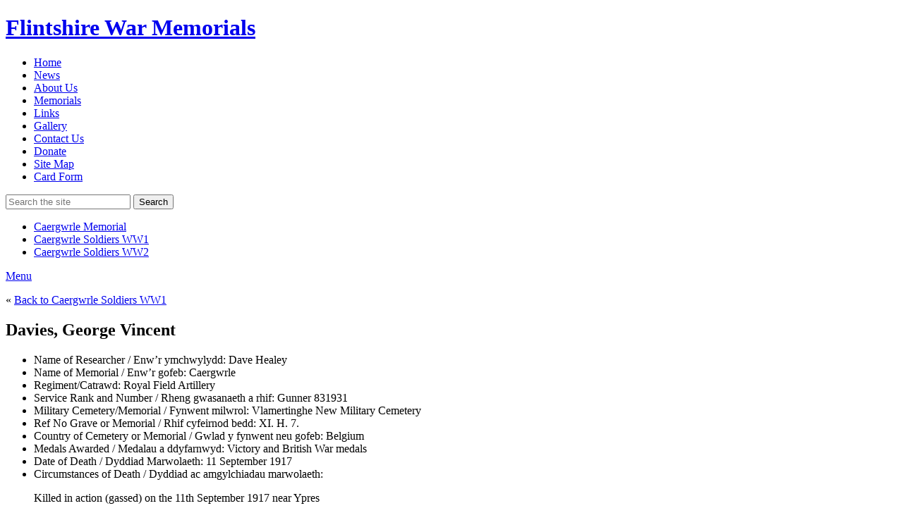

--- FILE ---
content_type: text/html; charset=UTF-8
request_url: https://www.flintshirewarmemorials.com/memorials/caergwrle-memorial-3/caergwrle-soldiers/davies-george-vincent-davies/
body_size: 12513
content:
<!doctype html><html lang="en-US" class="no-js"><head><script data-no-optimize="1">var litespeed_docref=sessionStorage.getItem("litespeed_docref");litespeed_docref&&(Object.defineProperty(document,"referrer",{get:function(){return litespeed_docref}}),sessionStorage.removeItem("litespeed_docref"));</script> <meta charset="UTF-8"><title>  Davies, George Vincent : Flintshire war memorials</title><link data-asynced="1" as="style" onload="this.onload=null;this.rel='stylesheet'"  rel="preload" href="//code.jquery.com/ui/1.11.4/themes/smoothness/jquery-ui.css"> <script type="litespeed/javascript" data-src="//ajax.googleapis.com/ajax/libs/jquery/1.10.2/jquery.min.js"></script> <link href="//www.google-analytics.com" rel="dns-prefetch"><link href="https://www.flintshirewarmemorials.com/wp-content/themes/fwm/img/icons/favicon.ico" rel="shortcut icon"><link href="https://www.flintshirewarmemorials.com/wp-content/themes/fwm/img/icons/touch.png" rel="apple-touch-icon-precomposed"><meta http-equiv="X-UA-Compatible" content="IE=edge,chrome=1"><meta name="viewport" content="width=device-width, initial-scale=1.0"><meta name="description" content="Tells the stories of WW1 soldiers on Flintshire War Memorials"><meta name='robots' content='max-image-preview:large' /> <script type="litespeed/javascript">function rgmkInitGoogleMaps(){window.rgmkGoogleMapsCallback=!0;try{jQuery(document).trigger("rgmkGoogleMapsLoad")}catch(err){}}</script><link rel="alternate" title="oEmbed (JSON)" type="application/json+oembed" href="https://www.flintshirewarmemorials.com/wp-json/oembed/1.0/embed?url=https%3A%2F%2Fwww.flintshirewarmemorials.com%2Fmemorials%2Fcaergwrle-memorial-3%2Fcaergwrle-soldiers%2Fdavies-george-vincent-davies%2F" /><link rel="alternate" title="oEmbed (XML)" type="text/xml+oembed" href="https://www.flintshirewarmemorials.com/wp-json/oembed/1.0/embed?url=https%3A%2F%2Fwww.flintshirewarmemorials.com%2Fmemorials%2Fcaergwrle-memorial-3%2Fcaergwrle-soldiers%2Fdavies-george-vincent-davies%2F&#038;format=xml" /><style id='wp-img-auto-sizes-contain-inline-css' type='text/css'>img:is([sizes=auto i],[sizes^="auto," i]){contain-intrinsic-size:3000px 1500px}
/*# sourceURL=wp-img-auto-sizes-contain-inline-css */</style><style id='css-0-inline-css' type='text/css'>/*wp_block_styles_on_demand_placeholder:69692c4139ec8*/
/*# sourceURL=css-0-inline-css */</style><link rel="https://api.w.org/" href="https://www.flintshirewarmemorials.com/wp-json/" /><link rel="alternate" title="JSON" type="application/json" href="https://www.flintshirewarmemorials.com/wp-json/wp/v2/pages/36748" /> <script type="litespeed/javascript">conditionizr.config({assets:'https://www.flintshirewarmemorials.com/wp-content/themes/fwm',tests:{}})</script> </head><body class="wp-singular page-template page-template-paget-memorial-soldier page-template-paget-memorial-soldier-php page page-id-36748 page-child parent-pageid-20276 wp-theme-fwm davies-george-vincent-davies"><main><header class="header clear" role="banner"><div class="container"><h1>
<a href="https://www.flintshirewarmemorials.com">Flintshire War Memorials</a></h1><nav class="nav" role="navigation"><ul><li id="menu-item-164" class="menu-item menu-item-type-post_type menu-item-object-page menu-item-home menu-item-164"><a href="https://www.flintshirewarmemorials.com/">Home</a></li><li id="menu-item-17471" class="menu-item menu-item-type-post_type menu-item-object-page menu-item-17471"><a href="https://www.flintshirewarmemorials.com/news/">News</a></li><li id="menu-item-163" class="menu-item menu-item-type-post_type menu-item-object-page menu-item-163"><a href="https://www.flintshirewarmemorials.com/about-3/">About Us</a></li><li id="menu-item-161" class="menu-item menu-item-type-post_type menu-item-object-page current-page-ancestor menu-item-161"><a href="https://www.flintshirewarmemorials.com/memorials/">Memorials</a></li><li id="menu-item-159" class="menu-item menu-item-type-post_type menu-item-object-page menu-item-159"><a href="https://www.flintshirewarmemorials.com/links/">Links</a></li><li id="menu-item-160" class="menu-item menu-item-type-post_type menu-item-object-page menu-item-160"><a href="https://www.flintshirewarmemorials.com/gallery/">Gallery</a></li><li id="menu-item-162" class="menu-item menu-item-type-post_type menu-item-object-page menu-item-162"><a href="https://www.flintshirewarmemorials.com/contact/">Contact Us</a></li><li id="menu-item-49533" class="menu-item menu-item-type-post_type menu-item-object-page menu-item-49533"><a href="https://www.flintshirewarmemorials.com/about-2/donate/">Donate</a></li><li id="menu-item-2577" class="menu-item menu-item-type-post_type menu-item-object-page menu-item-2577"><a href="https://www.flintshirewarmemorials.com/site-map/">Site Map</a></li><li id="menu-item-27201" class="menu-item menu-item-type-post_type menu-item-object-page menu-item-27201"><a href="https://www.flintshirewarmemorials.com/card-form/">Card Form</a></li></ul></nav><div class="headersearch"><form class="search" method="get" action="https://www.flintshirewarmemorials.com" role="search">
<input class="search-input" type="search" name="s" placeholder="Search the site">
<button class="search-submit" type="submit" role="button">Search</button></form></div></div></header><div class="subnav"><div class="container"><ul><li><a href="https://www.flintshirewarmemorials.com/memorials/caergwrle-memorial-3/">Caergwrle Memorial</a></li><li class="page_item page-item-20276 page_item_has_children current_page_ancestor current_page_parent"><a href="https://www.flintshirewarmemorials.com/memorials/caergwrle-memorial-3/caergwrle-soldiers/">Caergwrle Soldiers WW1</a></li><li class="page_item page-item-35824"><a href="https://www.flintshirewarmemorials.com/memorials/caergwrle-memorial-3/ww2-soldiers/">Caergwrle Soldiers WW2</a></li></ul></div></div>
<a href="#" id="nav">Menu</a><div class="backlink"><div class="container"><p>&laquo; <a href="https://www.flintshirewarmemorials.com/memorials/caergwrle-memorial-3/caergwrle-soldiers/">Back to Caergwrle Soldiers WW1</a></p></div></div><div class="container"><div class="main"><section><h1>Davies, George Vincent</h1><aside><ul class="post-meta"><li><span class='post-meta-key'>Name of Researcher / Enw’r ymchwylydd:</span> Dave Healey</li><li><span class='post-meta-key'>Name of Memorial / Enw’r gofeb:</span> Caergwrle</li><li><span class='post-meta-key'>Regiment/Catrawd:</span> Royal Field Artillery</li><li><span class='post-meta-key'>Service Rank and Number / Rheng gwasanaeth a rhif:</span> Gunner 831931</li><li><span class='post-meta-key'>Military Cemetery/Memorial / Fynwent milwrol:</span> Vlamertinghe New Military Cemetery</li><li><span class='post-meta-key'>Ref No Grave or Memorial / Rhif cyfeirnod bedd:</span> XI. H. 7.</li><li><span class='post-meta-key'>Country of Cemetery or Memorial / Gwlad y fynwent neu gofeb:</span> Belgium</li><li><span class='post-meta-key'>Medals Awarded / Medalau a ddyfarnwyd:</span> Victory and British War medals</li><li><span class='post-meta-key'>Date of Death / Dyddiad Marwolaeth:</span> 11 September 1917</li><li><span class='post-meta-key'>Circumstances of Death / Dyddiad ac amgylchiadau marwolaeth:</span><p>Killed in action (gassed) on the 11th September 1917 near Ypres</p></li><li><span class="post-meta-key">Commonwealth War Grave Certificate / Tystysgrif Bedd Rhyfel y Gymanwlad</span><a href="http://www.cwgc.org/find-war-dead/casualty/142195/DAVIES,%20GEORGE%20VINCENT" target="_blank">View certificate </a></li></ul></aside><article id="post-36748" class="post-36748 page type-page status-publish hentry"><p>&nbsp;</p><p align="JUSTIFY"><span style="font-family: 'Times New Roman', serif;"><span style="font-size: medium;">An entry in the family Bible has shown that George Vincent&#8217;s date of birth was the 18<sup><span style="font-family: 'Times New Roman', serif;"><span style="font-size: medium;">th</span></span></sup><span style="font-family: 'Times New Roman', serif;"><span style="font-size: medium;"> April 1896. </span></span></span></span></p><p align="JUSTIFY"><span style="font-family: 'Times New Roman', serif;"><span style="font-size: medium;">The census for 1911 gave the family address as Penyffordd Hope Station. George Vincent’s father, Ithel, was a coal miner, aged 42, who was married to Rose Hannah, aged 39. The eldest son, William (20) was described as a house painter. Thomas John (19) was a railway porter and Ithel (17) was a railway checker.<strong> George Vincent himself was aged 14</strong> and had apparently left school but had no stated occupation at the time of the census. This census also gives details of his younger siblings Margaret (12), Edward (10) Maria Rose (8) and Emily (5) who were still at school. The family had additional young members Arthur (3) and James (1) who were too young to be scholars.</span></span><span style="font-family: 'Times New Roman', serif;"><span style="font-size: medium;"> </span></span></p><p align="JUSTIFY"><span style="font-family: 'Times New Roman', serif;"><span style="font-size: medium;">A report from a newspaper, in the possession of the family, states that prior to enlisting he had been employed at HM Factory (Probably the munitions works at Queensferry).  He was also a member of the United Methodist Church Sunday School. </span></span></p><p lang="en-GB" align="JUSTIFY"><span style="color: #000000;"><span style="font-family: Calibri, sans-serif;"><span style="font-size: small;"><span style="font-family: 'Times New Roman', serif;"><span style="font-size: medium;"><span lang="">The website of Clwyd Family History Society includes details for George Vincent Davies and provides further information of him being in ‘A Battery’ of the 241</span></span></span><sup><span style="font-family: 'Times New Roman', serif;"><span style="font-size: medium;"><span lang="">st</span></span></span></sup><span style="font-family: 'Times New Roman', serif;"><span style="font-size: medium;"><span lang=""> Battallion. </span></span></span><span style="font-family: 'Times New Roman', serif;"><span style="font-size: medium;">‘Soldiers who died in the Great War 1914-19’</span></span><span style="font-family: 'Times New Roman', serif;"><span style="font-size: medium;"> corroborates much of the information already accessed for George Vincent. However, the site does confirm that he enlisted at Caergwrle and gives his regiment as ‘Royal Horse Artillery and Royal Field Artillery’. Both were sections of the Royal Artillery, their close association being explained by the importance of horses in pulling heavy guns and shells to the Front. His battalion is given as ‘Territorial Force’, which corresponds to the ‘T’ alongside ‘RFA’ on his Medal Index Card (MIC). </span></span></span></span></span></p><p lang="en-GB" align="JUSTIFY"><span style="color: #000000;"><span style="font-family: Calibri, sans-serif;"><span style="font-size: small;"><span style="color: #333333;"><span style="font-family: 'Times New Roman', serif;"><span style="font-size: medium;">The family is in possession of one of George Vincent’s letters from the trenches. Soldiers’ letters were carefully vetted by a junior officer so that the harsh conditions of the trenches were not revealed to the folk back home. Dated 27</span></span></span><span style="color: #333333;"><sup><span style="font-family: 'Times New Roman', serif;"><span style="font-size: medium;">th</span></span></sup></span><span style="color: #333333;"><span style="font-family: 'Times New Roman', serif;"><span style="font-size: medium;"> October 1916, George Vincent’s letter confined itself to discussing the weather, his father’s good crop of potatoes and the well-being of other members of the family, including a new baby girl, who was starting to talk. (The flyleaf of a family Bible revealed this newcomer as Eleanor, who was born in December 1914). He re-assured his mother and father that he was ‘A1’ apart from having a ‘bit of a cold’. He stated that it had rained for a week – the closest we get to a reference of the appalling quagmire of Ypres.</span></span></span></span></span></span></p><p><span style="font-family: 'Times New Roman', serif;"><span style="font-size: medium;"><span lang="">Roll of Honour Cards located in the County Record Office in Hawarden under the reference of D/DM/181 include the card for George Vincent, which was completed by his father on 23</span></span></span><sup><span style="font-family: 'Times New Roman', serif;"><span style="font-size: medium;"><span lang="">rd</span></span></span></sup><span style="font-family: 'Times New Roman', serif;"><span style="font-size: medium;"><span lang=""> September 1919. It gives the relevant address as 3 Wrexham Road. There is no entry for his period of service but the card does give the chilling details of his death: </span></span></span><span style="font-family: 'Times New Roman', serif;"><span style="font-size: medium;"><span lang=""><i>“Killed in action (gassed) at Battle of Ypres – Sept 11 1917.”</i></span></span></span></p><p lang="en-GB" align="JUSTIFY"><span style="color: #000000;"><span style="font-family: Calibri, sans-serif;"><span style="font-size: small;"><span style="color: #333333;"><span style="font-family: 'Times New Roman', serif;"><span style="font-size: medium;">Family members of George Vincent have done considerable research into the history of George Vincent and they have visited his grave in the cemetery at </span></span></span><span style="color: #000000;"><span style="font-family: 'Times New Roman', serif;"><span style="font-size: medium;">Vlamertinge in Belgium. The final and tragic part of George Vincent’s story is to be found by Googling the details of his battalion with the date of his death. The details that follow have been corroborated by other sources, including information received as a result of the visit by family members to the cemetery. </span></span></span><u></u></span></span></span></p><p lang="en-GB" align="JUSTIFY"><span style="color: #000000;"><span style="font-family: Calibri, sans-serif;"><span style="font-size: small;"><span style="color: #333333;"><span style="font-family: 'Times New Roman', serif;"><span style="font-size: medium;">It would appear that enemy reconnaissance had identified the location of the battery to which George Vincent was attached and subjected it to bombardment. George Vincent was with other comrades of A/241 when a gas shell exploded in the entrance of the dugout in which they were sheltering. Eight soldiers were killed in the same event on 11</span></span></span><span style="color: #333333;"><sup><span style="font-family: 'Times New Roman', serif;"><span style="font-size: medium;">th</span></span></sup></span><span style="color: #333333;"><span style="font-family: 'Times New Roman', serif;"><span style="font-size: medium;"> September 1917 and their graves form a line in the cemetery at </span></span></span><span style="color: #000000;"><span style="font-family: 'Times New Roman', serif;"><span style="font-size: medium;">Vlamertinge</span></span></span><span style="color: #333333;"><span style="font-family: 'Times New Roman', serif;"><span style="font-size: medium;">. The grave of George Vincent is the seventh from the left. Three more of their comrades died later of the wounds received and are buried in other locations. </span></span></span></span></span></span></p><p align="JUSTIFY"><span style="font-family: 'Times New Roman', serif;"><span style="font-size: medium;"><span lang="">Members of the family came together, on 30</span></span></span><sup><span style="font-family: 'Times New Roman', serif;"><span style="font-size: medium;"><span lang="">th</span></span></span></sup><span style="font-family: 'Times New Roman', serif;"><span style="font-size: medium;"><span lang=""> September 2014, for a moving reunion as part of the commemoration of the centenery of the outbreak of the First World War. The reunion was held at Castell Alun High School. A film clip may be viewed at: </span></span></span><span style="color: #0000ff;"><u><span style="font-family: 'Times New Roman', serif;"><span style="font-size: medium;"><span lang=""><a href="https://vimeo.com/channels/hopeparish/111187216">https://vimeo.com/channels/hopeparish/111187216</a>  </span></span></span></u></span></p><p lang="" align="JUSTIFY"><span style="color: #000000;"><span style="font-family: Calibri, sans-serif;"><span style="font-size: small;"><span style="color: #333333;"><span style="font-family: 'Times New Roman', serif;"><span style="font-size: medium;">I would like to express thanks to all family members  for their guidance and for allowing me to see artefacts relevant to the story of George Vincent. The story of a soldier, who died at the age of 21, is a moving one and family members have done an excellent job to preserve his memory. The family grave, which is in Hope Cemetery, has been restored and the inscription contains a reference in memory of George Vincent.</span></span></span></span></span></span></p><p>&nbsp;</p><p>George Vincent Davies is also named on the Greenfield, Hope and  <a href="http://www.flintshirewarmemorials.com/memorials/penyffordd-memorial/penyffordd-soldiers/davies-george-vincent/">Penyffordd Memorials</a></p></article></div></div><section id="map"></section></div><div class="container"><section class="timeline-gallery"><ul><li><div class="description"><p class="title"></p><p class="summary">George Vincent Davies</p></div><div class="image">
<a href="https://www.flintshirewarmemorials.com/wp-content/uploads/2016/03/Caergwrle-GV-Davies-pic.jpg">
<img data-lazyloaded="1" src="[data-uri]" width="376" height="600" data-src="https://www.flintshirewarmemorials.com/wp-content/uploads/2016/03/Caergwrle-GV-Davies-pic.jpg.webp" />
</a></div></li><li><div class="description"><p class="title"></p><p class="summary">Newspaper cutting kept by the family</p></div><div class="image">
<a href="https://www.flintshirewarmemorials.com/wp-content/uploads/2016/03/Caergwrle-GVD-News-report.jpg">
<img data-lazyloaded="1" src="[data-uri]" width="331" height="445" data-src="https://www.flintshirewarmemorials.com/wp-content/uploads/2016/03/Caergwrle-GVD-News-report.jpg.webp" />
</a></div></li><li><div class="description"><p class="title"></p><p class="summary">Letter home from George Vincent Davies</p></div><div class="image">
<a href="https://www.flintshirewarmemorials.com/wp-content/uploads/2016/03/Caergwrle-GVD_Letter.jpg">
<img data-lazyloaded="1" src="[data-uri]" width="380" height="600" data-src="https://www.flintshirewarmemorials.com/wp-content/uploads/2016/03/Caergwrle-GVD_Letter.jpg.webp" />
</a></div></li><li><div class="description"><p class="title"></p><p class="summary">From the family Bible</p></div><div class="image">
<a href="https://www.flintshirewarmemorials.com/wp-content/uploads/2016/03/Caergwrle-Davies-Family-Bib.jpg">
<img data-lazyloaded="1" src="[data-uri]" width="600" height="475" data-src="https://www.flintshirewarmemorials.com/wp-content/uploads/2016/03/Caergwrle-Davies-Family-Bib.jpg.webp" />
</a></div></li><li><div class="description"><p class="title"></p><p class="summary">His 'Death Penny'</p></div><div class="image">
<a href="https://www.flintshirewarmemorials.com/wp-content/uploads/2016/03/Caergwrle-GVD-Death-Penny.jpg">
<img data-lazyloaded="1" src="[data-uri]" width="600" height="581" data-src="https://www.flintshirewarmemorials.com/wp-content/uploads/2016/03/Caergwrle-GVD-Death-Penny.jpg.webp" />
</a></div></li><li><div class="description"><p class="title"></p><p class="summary">Family grave in Hope Cemetery</p></div><div class="image">
<a href="https://www.flintshirewarmemorials.com/wp-content/uploads/2016/03/Caergwrle-GVD_Hope_Cemy.jpg">
<img data-lazyloaded="1" src="[data-uri]" width="600" height="450" data-src="https://www.flintshirewarmemorials.com/wp-content/uploads/2016/03/Caergwrle-GVD_Hope_Cemy.jpg.webp" />
</a></div></li><li><div class="description"><p class="title"></p><p class="summary">George Vincent Davies's grave in Vlamertinghe<br /></p></div><div class="image">
<a href="https://www.flintshirewarmemorials.com/wp-content/uploads/2016/03/Caergwrle-GVD_Grave_Belgium.jpg">
<img data-lazyloaded="1" src="[data-uri]" width="289" height="414" data-src="https://www.flintshirewarmemorials.com/wp-content/uploads/2016/03/Caergwrle-GVD_Grave_Belgium.jpg.webp" />
</a></div></li></ul></section><section id="comments"><div class="comments"></div><br class="clear"></section></section></div></div><section class="siblings"><div class="container"><div><h2>Learn more about the other soldiers on the Caergwrle Memorial</h2><ul><li class="page_item page-item-31051"><a href="https://www.flintshirewarmemorials.com/memorials/caergwrle-memorial-3/caergwrle-soldiers/asbury-henry-thomas/">Asbury, Henry Thomas</a></li><li class="page_item page-item-23261"><a href="https://www.flintshirewarmemorials.com/memorials/caergwrle-memorial-3/caergwrle-soldiers/bate-george-beaumont/">Bate George Beaumont</a></li><li class="page_item page-item-22502"><a href="https://www.flintshirewarmemorials.com/memorials/caergwrle-memorial-3/caergwrle-soldiers/bunnell-thomas-john/">Bunnell, Thomas John</a></li><li class="page_item page-item-22513"><a href="https://www.flintshirewarmemorials.com/memorials/caergwrle-memorial-3/caergwrle-soldiers/collins-harold-stafford/">Collins, Harold Stafford</a></li><li class="page_item page-item-22518"><a href="https://www.flintshirewarmemorials.com/memorials/caergwrle-memorial-3/caergwrle-soldiers/davies-albert/">Davies, Albert</a></li><li class="page_item page-item-22547"><a href="https://www.flintshirewarmemorials.com/memorials/caergwrle-memorial-3/caergwrle-soldiers/davies-george-holmes/">Davies, George Holmes</a></li><li class="page_item page-item-36748 current_page_item"><a href="https://www.flintshirewarmemorials.com/memorials/caergwrle-memorial-3/caergwrle-soldiers/davies-george-vincent-davies/" aria-current="page">Davies, George Vincent</a></li><li class="page_item page-item-24331"><a href="https://www.flintshirewarmemorials.com/memorials/caergwrle-memorial-3/caergwrle-soldiers/davies-john-douglas-jones/">Davies, John Douglas Jones</a></li><li class="page_item page-item-22533"><a href="https://www.flintshirewarmemorials.com/memorials/caergwrle-memorial-3/caergwrle-soldiers/davies-morris/">Davies, Morris</a></li><li class="page_item page-item-36889"><a href="https://www.flintshirewarmemorials.com/memorials/caergwrle-memorial-3/caergwrle-soldiers/davies-w/">Davies, W</a></li><li class="page_item page-item-22536"><a href="https://www.flintshirewarmemorials.com/memorials/caergwrle-memorial-3/caergwrle-soldiers/edwards-john-eric/">Edwards, John Eric</a></li><li class="page_item page-item-22541"><a href="https://www.flintshirewarmemorials.com/memorials/caergwrle-memorial-3/caergwrle-soldiers/edwards-oswald/">Edwards, Oswald</a></li><li class="page_item page-item-22545"><a href="https://www.flintshirewarmemorials.com/memorials/caergwrle-memorial-3/caergwrle-soldiers/evans-thomas/">Evans, Thomas</a></li><li class="page_item page-item-36856"><a href="https://www.flintshirewarmemorials.com/memorials/caergwrle-memorial-3/caergwrle-soldiers/griffiths-arthur/">Griffiths, Arthur</a></li><li class="page_item page-item-36864"><a href="https://www.flintshirewarmemorials.com/memorials/caergwrle-memorial-3/caergwrle-soldiers/griffiths-frank/">Griffiths, Frank</a></li><li class="page_item page-item-37047"><a href="https://www.flintshirewarmemorials.com/memorials/caergwrle-memorial-3/caergwrle-soldiers/griffiths-tom/">Griffiths, Tom</a></li><li class="page_item page-item-36200"><a href="https://www.flintshirewarmemorials.com/memorials/caergwrle-memorial-3/caergwrle-soldiers/griffiths-walter-whitley/">Griffiths, Walter Whitley</a></li><li class="page_item page-item-37392"><a href="https://www.flintshirewarmemorials.com/memorials/caergwrle-memorial-3/caergwrle-soldiers/griffiths-william-alexander/">Griffiths, William Alexander</a></li><li class="page_item page-item-20972"><a href="https://www.flintshirewarmemorials.com/memorials/caergwrle-memorial-3/caergwrle-soldiers/hamilton-john-allan/">Hamilton, John Allan</a></li><li class="page_item page-item-26786"><a href="https://www.flintshirewarmemorials.com/memorials/caergwrle-memorial-3/caergwrle-soldiers/harley-george/">Harley, George</a></li><li class="page_item page-item-25327"><a href="https://www.flintshirewarmemorials.com/memorials/caergwrle-memorial-3/caergwrle-soldiers/hemmings-alfred/">Hemmings, Alfred</a></li><li class="page_item page-item-25858"><a href="https://www.flintshirewarmemorials.com/memorials/caergwrle-memorial-3/caergwrle-soldiers/henshaw-ralph/">Henshaw, Ralph</a></li><li class="page_item page-item-31073"><a href="https://www.flintshirewarmemorials.com/memorials/caergwrle-memorial-3/caergwrle-soldiers/howell-joseph-leigh/">Howell, Joseph Leigh</a></li><li class="page_item page-item-21176"><a href="https://www.flintshirewarmemorials.com/memorials/caergwrle-memorial-3/caergwrle-soldiers/huson-william-arnold/">Huson, William Arnold</a></li><li class="page_item page-item-36902"><a href="https://www.flintshirewarmemorials.com/memorials/caergwrle-memorial-3/caergwrle-soldiers/ithell-john-william/">Ithell, John William</a></li><li class="page_item page-item-31038"><a href="https://www.flintshirewarmemorials.com/memorials/caergwrle-memorial-3/caergwrle-soldiers/ithell-thomas/">Ithell, Thomas</a></li><li class="page_item page-item-30428"><a href="https://www.flintshirewarmemorials.com/memorials/caergwrle-memorial-3/caergwrle-soldiers/jenkins-walter-edward/">Jenkins, Walter Edward</a></li><li class="page_item page-item-37128"><a href="https://www.flintshirewarmemorials.com/memorials/caergwrle-memorial-3/caergwrle-soldiers/jones-bert/">Jones, Bert</a></li><li class="page_item page-item-29082"><a href="https://www.flintshirewarmemorials.com/memorials/caergwrle-memorial-3/caergwrle-soldiers/jones-charles-edward/">Jones, Charles Edward</a></li><li class="page_item page-item-36613"><a href="https://www.flintshirewarmemorials.com/memorials/caergwrle-memorial-3/caergwrle-soldiers/jones-john-william/">Jones, John William</a></li><li class="page_item page-item-20891"><a href="https://www.flintshirewarmemorials.com/memorials/caergwrle-memorial-3/caergwrle-soldiers/william-alfred-roberts/">Jones, William Alfred</a></li><li class="page_item page-item-28886"><a href="https://www.flintshirewarmemorials.com/memorials/caergwrle-memorial-3/caergwrle-soldiers/28886-2/">Jones, William Herbert</a></li><li class="page_item page-item-20288"><a href="https://www.flintshirewarmemorials.com/memorials/caergwrle-memorial-3/caergwrle-soldiers/kendrick-john/">Kendrick, John</a></li><li class="page_item page-item-20280"><a href="https://www.flintshirewarmemorials.com/memorials/caergwrle-memorial-3/caergwrle-soldiers/kilvert-harry/">Kilvert, Harry</a></li><li class="page_item page-item-20933"><a href="https://www.flintshirewarmemorials.com/memorials/caergwrle-memorial-3/caergwrle-soldiers/lewis-richard/">Lewis, Richard</a></li><li class="page_item page-item-24786"><a href="https://www.flintshirewarmemorials.com/memorials/caergwrle-memorial-3/caergwrle-soldiers/maddock-william-frederick/">Maddock, William Frederick</a></li><li class="page_item page-item-31098"><a href="https://www.flintshirewarmemorials.com/memorials/caergwrle-memorial-3/caergwrle-soldiers/messham-j-percy/">Messham, J Percy</a></li><li class="page_item page-item-40696"><a href="https://www.flintshirewarmemorials.com/memorials/caergwrle-memorial-3/caergwrle-soldiers/morris-richard/">Morris, Richard</a></li><li class="page_item page-item-36976"><a href="https://www.flintshirewarmemorials.com/memorials/caergwrle-memorial-3/caergwrle-soldiers/parry-thomas-owen/">Parry, Thomas Owen</a></li><li class="page_item page-item-29781"><a href="https://www.flintshirewarmemorials.com/memorials/caergwrle-memorial-3/caergwrle-soldiers/peters-meshack/">Peters, Meshack</a></li><li class="page_item page-item-35606"><a href="https://www.flintshirewarmemorials.com/memorials/caergwrle-memorial-3/caergwrle-soldiers/poole-roland-maertens/">Poole, Roland Maertens</a></li><li class="page_item page-item-35288"><a href="https://www.flintshirewarmemorials.com/memorials/caergwrle-memorial-3/caergwrle-soldiers/price-arthur/">Price, Arthur</a></li><li class="page_item page-item-26486"><a href="https://www.flintshirewarmemorials.com/memorials/caergwrle-memorial-3/caergwrle-soldiers/pugh-sydney/">Pugh, Sydney</a></li><li class="page_item page-item-20910"><a href="https://www.flintshirewarmemorials.com/memorials/caergwrle-memorial-3/caergwrle-soldiers/roberts-albert-edward/">Roberts, Albert Edward</a></li><li class="page_item page-item-24346"><a href="https://www.flintshirewarmemorials.com/memorials/caergwrle-memorial-3/caergwrle-soldiers/roberts-edward-thomas/">Roberts, Edward Thomas</a></li><li class="page_item page-item-36872"><a href="https://www.flintshirewarmemorials.com/memorials/caergwrle-memorial-3/caergwrle-soldiers/roberts-john-william/">Roberts, John William</a></li><li class="page_item page-item-24074"><a href="https://www.flintshirewarmemorials.com/memorials/caergwrle-memorial-3/caergwrle-soldiers/roberts-llewellyn-david/">Roberts, Llewellyn David</a></li><li class="page_item page-item-28982"><a href="https://www.flintshirewarmemorials.com/memorials/caergwrle-memorial-3/caergwrle-soldiers/roberts-william-jones/">Roberts, William Jones</a></li><li class="page_item page-item-23831"><a href="https://www.flintshirewarmemorials.com/memorials/caergwrle-memorial-3/caergwrle-soldiers/rowlands-robert-owen/">Rowlands, Robert Owen</a></li><li class="page_item page-item-24162"><a href="https://www.flintshirewarmemorials.com/memorials/caergwrle-memorial-3/caergwrle-soldiers/speed-john-edward/">Speed, John Edward</a></li><li class="page_item page-item-24385"><a href="https://www.flintshirewarmemorials.com/memorials/caergwrle-memorial-3/caergwrle-soldiers/thomas-william-edward/">Thomas, William Edward</a></li><li class="page_item page-item-24181"><a href="https://www.flintshirewarmemorials.com/memorials/caergwrle-memorial-3/caergwrle-soldiers/trevor-roper-charles-cadwallader/">Trevor-Roper, Charles Cadwalladr</a></li><li class="page_item page-item-31084"><a href="https://www.flintshirewarmemorials.com/memorials/caergwrle-memorial-3/caergwrle-soldiers/trevor-roper-geoffrey/">Trevor-Roper, Geoffrey</a></li><li class="page_item page-item-23176"><a href="https://www.flintshirewarmemorials.com/memorials/caergwrle-memorial-3/caergwrle-soldiers/tydd-john-thomas/">Tydd, John Thomas</a></li><li class="page_item page-item-35680"><a href="https://www.flintshirewarmemorials.com/memorials/caergwrle-memorial-3/caergwrle-soldiers/vaughan-griffith-john/">Vaughan, Griffith John</a></li><li class="page_item page-item-23377"><a href="https://www.flintshirewarmemorials.com/memorials/caergwrle-memorial-3/caergwrle-soldiers/wilcock-samuel/">Wilcock, Samuel</a></li><li class="page_item page-item-23848"><a href="https://www.flintshirewarmemorials.com/memorials/caergwrle-memorial-3/caergwrle-soldiers/williams-frederick-fred/">Williams, Frederick &#8216;Fred&#8217;</a></li><li class="page_item page-item-35690"><a href="https://www.flintshirewarmemorials.com/memorials/caergwrle-memorial-3/caergwrle-soldiers/williams-t/">Williams, T</a></li><li class="page_item page-item-24029"><a href="https://www.flintshirewarmemorials.com/memorials/caergwrle-memorial-3/caergwrle-soldiers/williams-walter/">Williams, Walter</a></li></ul></div></div></section> <script type="litespeed/javascript">function initMap(){var locations=[["Caergwrle War Memorial",53.108964,-3.038353,1],["Vlamertinghe New Military Cemetery",50.847820,2.819274,1],];var customMapType=new google.maps.StyledMapType([{"featureType":"administrative","stylers":[{"visibility":"on"}]},{"featureType":"poi","stylers":[{"visibility":"simplified"}]},{"featureType":"road","stylers":[{"visibility":"simplified"}]},{"featureType":"water","stylers":[{"visibility":"simplified"}]},{"featureType":"transit","stylers":[{"visibility":"simplified"}]},{"featureType":"landscape","stylers":[{"visibility":"simplified"}]},{"featureType":"road.highway","stylers":[{"visibility":"off"}]},{"featureType":"road.local","stylers":[{"visibility":"on"}]},{"featureType":"road.highway","elementType":"geometry","stylers":[{"visibility":"on"}]},{"featureType":"water","stylers":[{"color":"#84afa3"},{"lightness":52}]},{"stylers":[{"saturation":-77}]},{"featureType":"road"}],{name:'Custom Style'});var customMapTypeId='custom_style';var map=new google.maps.Map(document.getElementById('map'),{scrollwheel:!1,mapTypeControl:!1,mapTypeControlOptions:{mapTypeIds:[google.maps.MapTypeId.ROADMAP,customMapTypeId]}});var infowindow=new google.maps.InfoWindow();var bounds=new google.maps.LatLngBounds();for(i=0;i<locations.length;i++){marker=new google.maps.Marker({animation:google.maps.Animation.DROP,position:new google.maps.LatLng(locations[i][1],locations[i][2]),map:map});bounds.extend(marker.position);google.maps.event.addListener(marker,'click',(function(marker,i){return function(){infowindow.setContent(locations[i][0]);infowindow.open(map,marker)}})(marker,i))}
map.mapTypes.set(customMapTypeId,customMapType);map.setMapTypeId(customMapTypeId);map.fitBounds(bounds)}</script> <script async defer
    src="https://maps.googleapis.com/maps/api/js?key=AIzaSyASceHETG-LC1yP13DmO-1gb3zOsiJx-0M&callback=initMap"></script> </div><footer role="contentinfo"><div class="footer" ><div class="container">
<svg class="lotterylogo" version="1.1" xmlns="http://www.w3.org/2000/svg" xmlns:xlink="http://www.w3.org/1999/xlink" viewBox="0 0 170 110">
<use xlink:href="https://www.flintshirewarmemorials.com/wp-content/themes/fwm/img/lottery.svg#logo"></use>
</svg><ul><li class="menu-item menu-item-type-post_type menu-item-object-page menu-item-home menu-item-164"><a href="https://www.flintshirewarmemorials.com/">Home</a></li><li class="menu-item menu-item-type-post_type menu-item-object-page menu-item-17471"><a href="https://www.flintshirewarmemorials.com/news/">News</a></li><li class="menu-item menu-item-type-post_type menu-item-object-page menu-item-163"><a href="https://www.flintshirewarmemorials.com/about-3/">About Us</a></li><li class="menu-item menu-item-type-post_type menu-item-object-page current-page-ancestor menu-item-161"><a href="https://www.flintshirewarmemorials.com/memorials/">Memorials</a></li><li class="menu-item menu-item-type-post_type menu-item-object-page menu-item-159"><a href="https://www.flintshirewarmemorials.com/links/">Links</a></li><li class="menu-item menu-item-type-post_type menu-item-object-page menu-item-160"><a href="https://www.flintshirewarmemorials.com/gallery/">Gallery</a></li><li class="menu-item menu-item-type-post_type menu-item-object-page menu-item-162"><a href="https://www.flintshirewarmemorials.com/contact/">Contact Us</a></li><li class="menu-item menu-item-type-post_type menu-item-object-page menu-item-49533"><a href="https://www.flintshirewarmemorials.com/about-2/donate/">Donate</a></li><li class="menu-item menu-item-type-post_type menu-item-object-page menu-item-2577"><a href="https://www.flintshirewarmemorials.com/site-map/">Site Map</a></li><li class="menu-item menu-item-type-post_type menu-item-object-page menu-item-27201"><a href="https://www.flintshirewarmemorials.com/card-form/">Card Form</a></li></ul><p>Honorary Patron: Colonel P J Knox OBE</p><p>This website was designed and developed <a href="http://www.twitter.com/bydarren">@byDarren</a> on <a href="//wordpress.org" title="WordPress">WordPress</a>.</p><p class="copyright">
&copy; 2026 Copyright Flintshire War Memorials.</p></div></div></footer>
 <script type="speculationrules">{"prefetch":[{"source":"document","where":{"and":[{"href_matches":"/*"},{"not":{"href_matches":["/wp-*.php","/wp-admin/*","/wp-content/uploads/*","/wp-content/*","/wp-content/plugins/*","/wp-content/themes/fwm/*","/*\\?(.+)"]}},{"not":{"selector_matches":"a[rel~=\"nofollow\"]"}},{"not":{"selector_matches":".no-prefetch, .no-prefetch a"}}]},"eagerness":"conservative"}]}</script> <a href="#" class="go-top">Back to top</a></main><nav class="footernav"><form class="mobilesearch" method="get" action="https://www.flintshirewarmemorials.com" role="search">
<input class="search-input" type="search" name="s" placeholder="Type your search here…">
<button class="search-submit" type="submit" role="button">Search the site</button></form><ul><li class="menu-item menu-item-type-post_type menu-item-object-page menu-item-home menu-item-164"><a href="https://www.flintshirewarmemorials.com/">Home</a></li><li class="menu-item menu-item-type-post_type menu-item-object-page menu-item-17471"><a href="https://www.flintshirewarmemorials.com/news/">News</a></li><li class="menu-item menu-item-type-post_type menu-item-object-page menu-item-163"><a href="https://www.flintshirewarmemorials.com/about-3/">About Us</a></li><li class="menu-item menu-item-type-post_type menu-item-object-page current-page-ancestor menu-item-161"><a href="https://www.flintshirewarmemorials.com/memorials/">Memorials</a></li><li class="menu-item menu-item-type-post_type menu-item-object-page menu-item-159"><a href="https://www.flintshirewarmemorials.com/links/">Links</a></li><li class="menu-item menu-item-type-post_type menu-item-object-page menu-item-160"><a href="https://www.flintshirewarmemorials.com/gallery/">Gallery</a></li><li class="menu-item menu-item-type-post_type menu-item-object-page menu-item-162"><a href="https://www.flintshirewarmemorials.com/contact/">Contact Us</a></li><li class="menu-item menu-item-type-post_type menu-item-object-page menu-item-49533"><a href="https://www.flintshirewarmemorials.com/about-2/donate/">Donate</a></li><li class="menu-item menu-item-type-post_type menu-item-object-page menu-item-2577"><a href="https://www.flintshirewarmemorials.com/site-map/">Site Map</a></li><li class="menu-item menu-item-type-post_type menu-item-object-page menu-item-27201"><a href="https://www.flintshirewarmemorials.com/card-form/">Card Form</a></li></ul></nav> <script type="litespeed/javascript">(function(f,i,r,e,s,h,l){i.GoogleAnalyticsObject=s;f[s]=f[s]||function(){(f[s].q=f[s].q||[]).push(arguments)},f[s].l=1*new Date();h=i.createElement(r),l=i.getElementsByTagName(r)[0];h.async=1;h.src=e;l.parentNode.insertBefore(h,l)})(window,document,'script','//www.google-analytics.com/analytics.js','ga');ga('create','UA-XXXXXXXX-XX','yourdomain.com');ga('send','pageview')</script> <script data-no-optimize="1">window.lazyLoadOptions=Object.assign({},{threshold:300},window.lazyLoadOptions||{});!function(t,e){"object"==typeof exports&&"undefined"!=typeof module?module.exports=e():"function"==typeof define&&define.amd?define(e):(t="undefined"!=typeof globalThis?globalThis:t||self).LazyLoad=e()}(this,function(){"use strict";function e(){return(e=Object.assign||function(t){for(var e=1;e<arguments.length;e++){var n,a=arguments[e];for(n in a)Object.prototype.hasOwnProperty.call(a,n)&&(t[n]=a[n])}return t}).apply(this,arguments)}function o(t){return e({},at,t)}function l(t,e){return t.getAttribute(gt+e)}function c(t){return l(t,vt)}function s(t,e){return function(t,e,n){e=gt+e;null!==n?t.setAttribute(e,n):t.removeAttribute(e)}(t,vt,e)}function i(t){return s(t,null),0}function r(t){return null===c(t)}function u(t){return c(t)===_t}function d(t,e,n,a){t&&(void 0===a?void 0===n?t(e):t(e,n):t(e,n,a))}function f(t,e){et?t.classList.add(e):t.className+=(t.className?" ":"")+e}function _(t,e){et?t.classList.remove(e):t.className=t.className.replace(new RegExp("(^|\\s+)"+e+"(\\s+|$)")," ").replace(/^\s+/,"").replace(/\s+$/,"")}function g(t){return t.llTempImage}function v(t,e){!e||(e=e._observer)&&e.unobserve(t)}function b(t,e){t&&(t.loadingCount+=e)}function p(t,e){t&&(t.toLoadCount=e)}function n(t){for(var e,n=[],a=0;e=t.children[a];a+=1)"SOURCE"===e.tagName&&n.push(e);return n}function h(t,e){(t=t.parentNode)&&"PICTURE"===t.tagName&&n(t).forEach(e)}function a(t,e){n(t).forEach(e)}function m(t){return!!t[lt]}function E(t){return t[lt]}function I(t){return delete t[lt]}function y(e,t){var n;m(e)||(n={},t.forEach(function(t){n[t]=e.getAttribute(t)}),e[lt]=n)}function L(a,t){var o;m(a)&&(o=E(a),t.forEach(function(t){var e,n;e=a,(t=o[n=t])?e.setAttribute(n,t):e.removeAttribute(n)}))}function k(t,e,n){f(t,e.class_loading),s(t,st),n&&(b(n,1),d(e.callback_loading,t,n))}function A(t,e,n){n&&t.setAttribute(e,n)}function O(t,e){A(t,rt,l(t,e.data_sizes)),A(t,it,l(t,e.data_srcset)),A(t,ot,l(t,e.data_src))}function w(t,e,n){var a=l(t,e.data_bg_multi),o=l(t,e.data_bg_multi_hidpi);(a=nt&&o?o:a)&&(t.style.backgroundImage=a,n=n,f(t=t,(e=e).class_applied),s(t,dt),n&&(e.unobserve_completed&&v(t,e),d(e.callback_applied,t,n)))}function x(t,e){!e||0<e.loadingCount||0<e.toLoadCount||d(t.callback_finish,e)}function M(t,e,n){t.addEventListener(e,n),t.llEvLisnrs[e]=n}function N(t){return!!t.llEvLisnrs}function z(t){if(N(t)){var e,n,a=t.llEvLisnrs;for(e in a){var o=a[e];n=e,o=o,t.removeEventListener(n,o)}delete t.llEvLisnrs}}function C(t,e,n){var a;delete t.llTempImage,b(n,-1),(a=n)&&--a.toLoadCount,_(t,e.class_loading),e.unobserve_completed&&v(t,n)}function R(i,r,c){var l=g(i)||i;N(l)||function(t,e,n){N(t)||(t.llEvLisnrs={});var a="VIDEO"===t.tagName?"loadeddata":"load";M(t,a,e),M(t,"error",n)}(l,function(t){var e,n,a,o;n=r,a=c,o=u(e=i),C(e,n,a),f(e,n.class_loaded),s(e,ut),d(n.callback_loaded,e,a),o||x(n,a),z(l)},function(t){var e,n,a,o;n=r,a=c,o=u(e=i),C(e,n,a),f(e,n.class_error),s(e,ft),d(n.callback_error,e,a),o||x(n,a),z(l)})}function T(t,e,n){var a,o,i,r,c;t.llTempImage=document.createElement("IMG"),R(t,e,n),m(c=t)||(c[lt]={backgroundImage:c.style.backgroundImage}),i=n,r=l(a=t,(o=e).data_bg),c=l(a,o.data_bg_hidpi),(r=nt&&c?c:r)&&(a.style.backgroundImage='url("'.concat(r,'")'),g(a).setAttribute(ot,r),k(a,o,i)),w(t,e,n)}function G(t,e,n){var a;R(t,e,n),a=e,e=n,(t=Et[(n=t).tagName])&&(t(n,a),k(n,a,e))}function D(t,e,n){var a;a=t,(-1<It.indexOf(a.tagName)?G:T)(t,e,n)}function S(t,e,n){var a;t.setAttribute("loading","lazy"),R(t,e,n),a=e,(e=Et[(n=t).tagName])&&e(n,a),s(t,_t)}function V(t){t.removeAttribute(ot),t.removeAttribute(it),t.removeAttribute(rt)}function j(t){h(t,function(t){L(t,mt)}),L(t,mt)}function F(t){var e;(e=yt[t.tagName])?e(t):m(e=t)&&(t=E(e),e.style.backgroundImage=t.backgroundImage)}function P(t,e){var n;F(t),n=e,r(e=t)||u(e)||(_(e,n.class_entered),_(e,n.class_exited),_(e,n.class_applied),_(e,n.class_loading),_(e,n.class_loaded),_(e,n.class_error)),i(t),I(t)}function U(t,e,n,a){var o;n.cancel_on_exit&&(c(t)!==st||"IMG"===t.tagName&&(z(t),h(o=t,function(t){V(t)}),V(o),j(t),_(t,n.class_loading),b(a,-1),i(t),d(n.callback_cancel,t,e,a)))}function $(t,e,n,a){var o,i,r=(i=t,0<=bt.indexOf(c(i)));s(t,"entered"),f(t,n.class_entered),_(t,n.class_exited),o=t,i=a,n.unobserve_entered&&v(o,i),d(n.callback_enter,t,e,a),r||D(t,n,a)}function q(t){return t.use_native&&"loading"in HTMLImageElement.prototype}function H(t,o,i){t.forEach(function(t){return(a=t).isIntersecting||0<a.intersectionRatio?$(t.target,t,o,i):(e=t.target,n=t,a=o,t=i,void(r(e)||(f(e,a.class_exited),U(e,n,a,t),d(a.callback_exit,e,n,t))));var e,n,a})}function B(e,n){var t;tt&&!q(e)&&(n._observer=new IntersectionObserver(function(t){H(t,e,n)},{root:(t=e).container===document?null:t.container,rootMargin:t.thresholds||t.threshold+"px"}))}function J(t){return Array.prototype.slice.call(t)}function K(t){return t.container.querySelectorAll(t.elements_selector)}function Q(t){return c(t)===ft}function W(t,e){return e=t||K(e),J(e).filter(r)}function X(e,t){var n;(n=K(e),J(n).filter(Q)).forEach(function(t){_(t,e.class_error),i(t)}),t.update()}function t(t,e){var n,a,t=o(t);this._settings=t,this.loadingCount=0,B(t,this),n=t,a=this,Y&&window.addEventListener("online",function(){X(n,a)}),this.update(e)}var Y="undefined"!=typeof window,Z=Y&&!("onscroll"in window)||"undefined"!=typeof navigator&&/(gle|ing|ro)bot|crawl|spider/i.test(navigator.userAgent),tt=Y&&"IntersectionObserver"in window,et=Y&&"classList"in document.createElement("p"),nt=Y&&1<window.devicePixelRatio,at={elements_selector:".lazy",container:Z||Y?document:null,threshold:300,thresholds:null,data_src:"src",data_srcset:"srcset",data_sizes:"sizes",data_bg:"bg",data_bg_hidpi:"bg-hidpi",data_bg_multi:"bg-multi",data_bg_multi_hidpi:"bg-multi-hidpi",data_poster:"poster",class_applied:"applied",class_loading:"litespeed-loading",class_loaded:"litespeed-loaded",class_error:"error",class_entered:"entered",class_exited:"exited",unobserve_completed:!0,unobserve_entered:!1,cancel_on_exit:!0,callback_enter:null,callback_exit:null,callback_applied:null,callback_loading:null,callback_loaded:null,callback_error:null,callback_finish:null,callback_cancel:null,use_native:!1},ot="src",it="srcset",rt="sizes",ct="poster",lt="llOriginalAttrs",st="loading",ut="loaded",dt="applied",ft="error",_t="native",gt="data-",vt="ll-status",bt=[st,ut,dt,ft],pt=[ot],ht=[ot,ct],mt=[ot,it,rt],Et={IMG:function(t,e){h(t,function(t){y(t,mt),O(t,e)}),y(t,mt),O(t,e)},IFRAME:function(t,e){y(t,pt),A(t,ot,l(t,e.data_src))},VIDEO:function(t,e){a(t,function(t){y(t,pt),A(t,ot,l(t,e.data_src))}),y(t,ht),A(t,ct,l(t,e.data_poster)),A(t,ot,l(t,e.data_src)),t.load()}},It=["IMG","IFRAME","VIDEO"],yt={IMG:j,IFRAME:function(t){L(t,pt)},VIDEO:function(t){a(t,function(t){L(t,pt)}),L(t,ht),t.load()}},Lt=["IMG","IFRAME","VIDEO"];return t.prototype={update:function(t){var e,n,a,o=this._settings,i=W(t,o);{if(p(this,i.length),!Z&&tt)return q(o)?(e=o,n=this,i.forEach(function(t){-1!==Lt.indexOf(t.tagName)&&S(t,e,n)}),void p(n,0)):(t=this._observer,o=i,t.disconnect(),a=t,void o.forEach(function(t){a.observe(t)}));this.loadAll(i)}},destroy:function(){this._observer&&this._observer.disconnect(),K(this._settings).forEach(function(t){I(t)}),delete this._observer,delete this._settings,delete this.loadingCount,delete this.toLoadCount},loadAll:function(t){var e=this,n=this._settings;W(t,n).forEach(function(t){v(t,e),D(t,n,e)})},restoreAll:function(){var e=this._settings;K(e).forEach(function(t){P(t,e)})}},t.load=function(t,e){e=o(e);D(t,e)},t.resetStatus=function(t){i(t)},t}),function(t,e){"use strict";function n(){e.body.classList.add("litespeed_lazyloaded")}function a(){console.log("[LiteSpeed] Start Lazy Load"),o=new LazyLoad(Object.assign({},t.lazyLoadOptions||{},{elements_selector:"[data-lazyloaded]",callback_finish:n})),i=function(){o.update()},t.MutationObserver&&new MutationObserver(i).observe(e.documentElement,{childList:!0,subtree:!0,attributes:!0})}var o,i;t.addEventListener?t.addEventListener("load",a,!1):t.attachEvent("onload",a)}(window,document);</script><script data-no-optimize="1">window.litespeed_ui_events=window.litespeed_ui_events||["mouseover","click","keydown","wheel","touchmove","touchstart"];var urlCreator=window.URL||window.webkitURL;function litespeed_load_delayed_js_force(){console.log("[LiteSpeed] Start Load JS Delayed"),litespeed_ui_events.forEach(e=>{window.removeEventListener(e,litespeed_load_delayed_js_force,{passive:!0})}),document.querySelectorAll("iframe[data-litespeed-src]").forEach(e=>{e.setAttribute("src",e.getAttribute("data-litespeed-src"))}),"loading"==document.readyState?window.addEventListener("DOMContentLoaded",litespeed_load_delayed_js):litespeed_load_delayed_js()}litespeed_ui_events.forEach(e=>{window.addEventListener(e,litespeed_load_delayed_js_force,{passive:!0})});async function litespeed_load_delayed_js(){let t=[];for(var d in document.querySelectorAll('script[type="litespeed/javascript"]').forEach(e=>{t.push(e)}),t)await new Promise(e=>litespeed_load_one(t[d],e));document.dispatchEvent(new Event("DOMContentLiteSpeedLoaded")),window.dispatchEvent(new Event("DOMContentLiteSpeedLoaded"))}function litespeed_load_one(t,e){console.log("[LiteSpeed] Load ",t);var d=document.createElement("script");d.addEventListener("load",e),d.addEventListener("error",e),t.getAttributeNames().forEach(e=>{"type"!=e&&d.setAttribute("data-src"==e?"src":e,t.getAttribute(e))});let a=!(d.type="text/javascript");!d.src&&t.textContent&&(d.src=litespeed_inline2src(t.textContent),a=!0),t.after(d),t.remove(),a&&e()}function litespeed_inline2src(t){try{var d=urlCreator.createObjectURL(new Blob([t.replace(/^(?:<!--)?(.*?)(?:-->)?$/gm,"$1")],{type:"text/javascript"}))}catch(e){d="data:text/javascript;base64,"+btoa(t.replace(/^(?:<!--)?(.*?)(?:-->)?$/gm,"$1"))}return d}</script><script data-no-optimize="1">var litespeed_vary=document.cookie.replace(/(?:(?:^|.*;\s*)_lscache_vary\s*\=\s*([^;]*).*$)|^.*$/,"");litespeed_vary||fetch("/wp-content/plugins/litespeed-cache/guest.vary.php",{method:"POST",cache:"no-cache",redirect:"follow"}).then(e=>e.json()).then(e=>{console.log(e),e.hasOwnProperty("reload")&&"yes"==e.reload&&(sessionStorage.setItem("litespeed_docref",document.referrer),window.location.reload(!0))});</script><script data-optimized="1" type="litespeed/javascript" data-src="https://www.flintshirewarmemorials.com/wp-content/litespeed/js/0f21156137161746b52af3b15bb20bf0.js?ver=7fbec"></script></body></html>
<!-- Page optimized by LiteSpeed Cache @2026-01-15 18:04:49 -->

<!-- Page cached by LiteSpeed Cache 7.7 on 2026-01-15 18:04:49 -->
<!-- Guest Mode -->
<!-- QUIC.cloud CCSS loaded ✅ /ccss/3855f1792970552b846f10a3875fb200.css -->
<!-- QUIC.cloud UCSS loaded ✅ /ucss/5dd3a28426ae9f69aa3e7b53a201a165.css -->